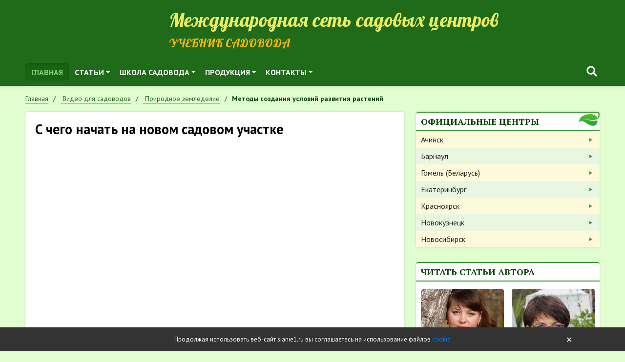

--- FILE ---
content_type: text/html; charset=UTF-8
request_url: https://sianie1.ru/video/watch/s-chego-nachat-na-novom-sadovom-uchastke.html
body_size: 21447
content:
<!DOCTYPE html>
<html lang="ru">
<head>
	<meta charset="UTF-8">
	<title>С чего начать на новом садовом участке — Сияние</title>
	<meta name="description" content="Видеоуроки и видеозарисовки по садовой тематике">
	<meta name="viewport" content="width=device-width, initial-scale=1.0">
	<meta name="author" content="Сияние">
	<meta name="theme-color" content="#28a745">
	<meta name='yandex-verification' content='708a0f1f50dbc7b6'/>
	<meta name="mailru-verification" content="f03ca48e903541ad"/>
	<meta name="google-site-verification" content="bYK7wFNaC88ErmJ4DyOXA9N7kyauev6AhLSjgk7c38U"/>
	<link rel="icon" href="/favicon.ico" type="image/x-icon">
	<link rel="shortcut icon" href="/favicon.ico" type="image/x-icon">
	<link href="https://fonts.googleapis.com/css?family=Lobster&amp;subset=cyrillic" rel="stylesheet">
	<link href="https://fonts.googleapis.com/css?family=PT+Sans:400,400i,700,700i&amp;subset=cyrillic" rel="stylesheet">
	<link href="https://fonts.googleapis.com/css?family=PT+Sans+Narrow:400,700&amp;subset=cyrillic" rel="stylesheet">
	<link href="https://fonts.googleapis.com/css?family=PT+Serif:400,400i,700,700i&amp;subset=cyrillic" rel="stylesheet">
		<!--[if lt IE 9]>
	<meta http-equiv="X-UA-Compatible" content="IE=edge,chrome=1">
	<script type="text/javascript" data-skip-moving="true" src="/static/v1/js/ie/html5shiv.min.js?16720070682730"></script>
	<script type="text/javascript" data-skip-moving="true" src="/static/v1/js/ie/respond.min.js?16720070684377"></script>
	<![endif]-->
	<link href="/static/v1/css/grid.min.css?167200706851509" rel="stylesheet">
<link href="/static/v1/css/reboot.min.css?167200706822211" rel="stylesheet">
<link href="/static/v1/css/utils.min.css?16720070685198" rel="stylesheet">
<link href="/static/v1/css/fancybox.min.css?167200706812795" rel="stylesheet">
<link href="/static/v1/css/sm-core.css?1672007068616" rel="stylesheet">
<link href="/static/v1/css/sm-clean.css?167200706810117" rel="stylesheet">
<link href="/static/v1/css/custom.css?167262926128438" rel="stylesheet">
<link href="/bitrix/js/api.core/select2/select2.min.css?167200708715195" type="text/css"  rel="stylesheet" >
<link href="/local/templates/s2v1/components/bitrix/menu/topnav/style.css?1672007067653" type="text/css"  data-template-style="true"  rel="stylesheet" >
<link href="/bitrix/components/api/searchpro.title/templates/.default/styles.css?16727653544611" type="text/css"  data-template-style="true"  rel="stylesheet" >
<link href="/local/components/s2v1/last.authors/templates/.default/styles.css?1676653376826" type="text/css"  data-template-style="true"  rel="stylesheet" >
<link href="/local/components/s11903/last.foto/templates/.default/style.css?1672007068814" type="text/css"  data-template-style="true"  rel="stylesheet" >
<link href="/local/components/api/sender.subscribe/templates/.default/styles.css?16763792521116" type="text/css"  data-template-style="true"  rel="stylesheet" >
<link href="/local/components/api/auth.ajax/templates/.default/styles.css?1672007068638" type="text/css"  data-template-style="true"  rel="stylesheet" >
<link href="/local/components/api/auth.login/templates/.default/styles.css?16720070686120" type="text/css"  data-template-style="true"  rel="stylesheet" >
<link href="/local/components/api/auth.register/templates/.default/styles.css?16720070685911" type="text/css"  data-template-style="true"  rel="stylesheet" >
<link href="/local/components/api/auth.restore/templates/.default/styles.css?1672007068302" type="text/css"  data-template-style="true"  rel="stylesheet" >
<link href="/local/templates/s2v1/components/bitrix/menu/leftnav/style.css?16720070671326" type="text/css"  data-template-style="true"  rel="stylesheet" >
<link href="/bitrix/components/api/settings/templates/cookie/styles.css?1672007088767" type="text/css"  data-template-style="true"  rel="stylesheet" >
<link href="/local/templates/s2v1/styles.css?1672007067490" type="text/css"  data-template-style="true"  rel="stylesheet" >
<link href="/static/api.core/css/dropdown.css?16720070681562" type="text/css"  data-template-style="true"  rel="stylesheet" >
<link href="/static/api.core/css/button.css?16720070689621" type="text/css"  data-template-style="true"  rel="stylesheet" >
<link href="/static/api.core/css/form.css?16720070688394" type="text/css"  data-template-style="true"  rel="stylesheet" >
<link href="/static/api.core/css/radio.css?16720070682690" type="text/css"  data-template-style="true"  rel="stylesheet" >
<link href="/static/api.core/css/checkbox.css?16720070684226" type="text/css"  data-template-style="true"  rel="stylesheet" >
<link href="/static/api.core/css/toggle.css?16720070682070" type="text/css"  data-template-style="true"  rel="stylesheet" >
<link href="/static/api.core/css/spinner.css?16720070681874" type="text/css"  data-template-style="true"  rel="stylesheet" >
<link href="/static/api.core/css/alert.css?1672007068772" type="text/css"  data-template-style="true"  rel="stylesheet" >
<link href="/static/api.core/css/offcanvas.css?16720070683100" type="text/css"  data-template-style="true"  rel="stylesheet" >
<link href="/static/api.core/css/noty.css?16761600741615" type="text/css"  data-template-style="true"  rel="stylesheet" >
<link href="/static/api.core/css/modal.css?16720070684826" type="text/css"  data-template-style="true"  rel="stylesheet" >
<link href="/static/api.core/css/icon.css?1672007068401" type="text/css"  data-template-style="true"  rel="stylesheet" >
<script  src="/bitrix/cache/js/s2/s2v1/api_core_8e23450fa74b0b2681674427f03358ec/api_core_8e23450fa74b0b2681674427f03358ec_v1.js?1710547786195449"></script>
<script>if(!window.BX)window.BX={};if(!window.BX.message)window.BX.message=function(mess){if(typeof mess==='object'){for(let i in mess) {BX.message[i]=mess[i];} return true;}};</script>
<script>(window.BX||top.BX).message({'JS_CORE_LOADING':'Загрузка...','JS_CORE_NO_DATA':'- Нет данных -','JS_CORE_WINDOW_CLOSE':'Закрыть','JS_CORE_WINDOW_EXPAND':'Развернуть','JS_CORE_WINDOW_NARROW':'Свернуть в окно','JS_CORE_WINDOW_SAVE':'Сохранить','JS_CORE_WINDOW_CANCEL':'Отменить','JS_CORE_WINDOW_CONTINUE':'Продолжить','JS_CORE_H':'ч','JS_CORE_M':'м','JS_CORE_S':'с','JSADM_AI_HIDE_EXTRA':'Скрыть лишние','JSADM_AI_ALL_NOTIF':'Показать все','JSADM_AUTH_REQ':'Требуется авторизация!','JS_CORE_WINDOW_AUTH':'Войти','JS_CORE_IMAGE_FULL':'Полный размер'});</script>

<script src="/bitrix/js/main/core/core.min.js?1710191576223197"></script>

<script>BX.Runtime.registerExtension({'name':'main.core','namespace':'BX','loaded':true});</script>
<script>BX.setJSList(['/bitrix/js/main/core/core_ajax.js','/bitrix/js/main/core/core_promise.js','/bitrix/js/main/polyfill/promise/js/promise.js','/bitrix/js/main/loadext/loadext.js','/bitrix/js/main/loadext/extension.js','/bitrix/js/main/polyfill/promise/js/promise.js','/bitrix/js/main/polyfill/find/js/find.js','/bitrix/js/main/polyfill/includes/js/includes.js','/bitrix/js/main/polyfill/matches/js/matches.js','/bitrix/js/ui/polyfill/closest/js/closest.js','/bitrix/js/main/polyfill/fill/main.polyfill.fill.js','/bitrix/js/main/polyfill/find/js/find.js','/bitrix/js/main/polyfill/matches/js/matches.js','/bitrix/js/main/polyfill/core/dist/polyfill.bundle.js','/bitrix/js/main/core/core.js','/bitrix/js/main/polyfill/intersectionobserver/js/intersectionobserver.js','/bitrix/js/main/lazyload/dist/lazyload.bundle.js','/bitrix/js/main/polyfill/core/dist/polyfill.bundle.js','/bitrix/js/main/parambag/dist/parambag.bundle.js']);
</script>
<script>BX.Runtime.registerExtension({'name':'ls','namespace':'window','loaded':true});</script>
<script>BX.Runtime.registerExtension({'name':'api_select2','namespace':'window','loaded':true});</script>
<script>(window.BX||top.BX).message({'LANGUAGE_ID':'ru','FORMAT_DATE':'DD.MM.YYYY','FORMAT_DATETIME':'DD.MM.YYYY HH:MI:SS','COOKIE_PREFIX':'BITRIX_SM','SERVER_TZ_OFFSET':'25200','UTF_MODE':'Y','SITE_ID':'s2','SITE_DIR':'/','USER_ID':'','SERVER_TIME':'1769119549','USER_TZ_OFFSET':'0','USER_TZ_AUTO':'Y','bitrix_sessid':'2ed9446ebbe6efd9180056061b7cc37a'});</script>


<script  src="/bitrix/cache/js/s2/s2v1/kernel_main/kernel_main_v1.js?1727714670172914"></script>
<script src="/bitrix/js/main/core/core_ls.min.js?16720070867365"></script>
<script  src="/bitrix/cache/js/s2/s2v1/kernel_api_core/kernel_api_core_v1.js?171054778668165"></script>
<script>BX.setJSList(['/bitrix/js/main/session.js','/bitrix/js/main/core/core_fx.js','/bitrix/js/main/date/main.date.js','/bitrix/js/main/core/core_date.js','/bitrix/js/main/pageobject/pageobject.js','/bitrix/js/main/core/core_window.js','/bitrix/js/main/utils.js','/bitrix/js/main/core/core_timer.js','/bitrix/js/main/dd.js','/bitrix/js/main/core/core_dd.js','/bitrix/js/api.core/select2/select2.min.js','/bitrix/js/api.core/select2/i18n/ru.js','/static/api.core/js/core.js','/bitrix/components/api/searchpro.title/templates/.default/scripts.js','/local/components/api/auth.ajax/templates/.default/scripts.js','/local/components/api/auth.login/templates/.default/scripts.js','/local/components/api/auth.register/templates/.default/scripts.js','/local/components/api/auth.restore/templates/.default/scripts.js','/local/templates/s2v1/components/bitrix/menu/leftnav/script.js','/static/api.core/js/dropdown.js','/static/api.core/js/form.js','/static/api.core/js/spinner.js','/static/api.core/js/offcanvas.js','/static/api.core/js/noty.js','/static/api.core/js/modal.js']);</script>
<script type="text/javascript">
bxSession.Expand('2ed9446ebbe6efd9180056061b7cc37a.ad809d7cfbe4641c1d6c8ffd84ad575f8c90ca3666adbef3c0ffcec458d15b5b');
</script>
<script type="text/javascript">
					(function () {
						"use strict";

						var counter = function ()
						{
							var cookie = (function (name) {
								var parts = ("; " + document.cookie).split("; " + name + "=");
								if (parts.length == 2) {
									try {return JSON.parse(decodeURIComponent(parts.pop().split(";").shift()));}
									catch (e) {}
								}
							})("BITRIX_CONVERSION_CONTEXT_s2");

							if (cookie && cookie.EXPIRE >= BX.message("SERVER_TIME"))
								return;

							var request = new XMLHttpRequest();
							request.open("POST", "/bitrix/tools/conversion/ajax_counter.php", true);
							request.setRequestHeader("Content-type", "application/x-www-form-urlencoded");
							request.send(
								"SITE_ID="+encodeURIComponent("s2")+
								"&sessid="+encodeURIComponent(BX.bitrix_sessid())+
								"&HTTP_REFERER="+encodeURIComponent(document.referrer)
							);
						};

						if (window.frameRequestStart === true)
							BX.addCustomEvent("onFrameDataReceived", counter);
						else
							BX.ready(counter);
					})();
				</script>
<script>if(!window.App){window.App = {};} App.opts = {"sessid":"2ed9446ebbe6efd9180056061b7cc37a","USER_ID":"","SITE_ID":"s2","SITE_DIR":"\/","LANGUAGE_ID":"ru","FORMAT_DATE":"DD.MM.YYYY","FORMAT_DATETIME":"DD.MM.YYYY HH:MI:SS","COOKIE_PREFIX":"BITRIX_SM","SERVER_TZ_OFFSET":"25200","SERVER_TIME":1769119549,"USER_TZ_OFFSET":0,"USER_TZ_AUTO":"Y","ADMIN_SECTION":"N","YANDEX_KEY":"trnsl.1.1.20130924T032122Z.3615f37864e1d431.efe5c981e09bfdaf3697efe9f4029896184d4ef1","GOOGLE_KEY":"","TRANS_DICT":{"\u0430":"a","\u0431":"b","\u0432":"v","\u0433":"g","\u0434":"d","\u0435":"e","\u0451":"e","\u0436":"j","\u0437":"z","\u0438":"i","\u0439":"i","\u043a":"k","\u043b":"l","\u043c":"m","\u043d":"n","\u043e":"o","\u043f":"p","\u0440":"r","\u0441":"s","\u0442":"t","\u0443":"u","\u0444":"f","\u0445":"h","\u0446":"c","\u0447":"ch","\u0448":"sh","\u0449":"shch","\u044a":"","\u044b":"y","\u044c":"","\u044d":"e","\u044e":"u","\u044f":"ya"}};</script>

<script src="/bitrix/js/webformat.shared/init.js"></script>



<script  src="/bitrix/cache/js/s2/s2v1/template_afab85b9142cd738361e9af1f48f78ea/template_afab85b9142cd738361e9af1f48f78ea_v1.js?171054778651451"></script>
  <script>
    $(function(){
      ApiSearchProTitle.init({
        searchName:'search',
      });
    });
  </script>

	<script>
		jQuery(document).ready(function($){
			$.fn.apiNoty();

			let $form = $('#bx_3761635608_h');

			$form.on('click','.submit',function(){
				let errors = [];
				let email = $form.find('.input').val();

				if(!email.length)
					errors.push('Укажите E-mail');

				if(errors.length){
					$.fn.apiNoty('show',{
						type:'danger',
						autohide:true,
						message:errors.join('<br>'),
					});

					return;
				}

				$.ajax({
					type:'post',
					cache:false,
					dataType:'json',
					data:{
						sessid:'2ed9446ebbe6efd9180056061b7cc37a',
						email:email,
						API_SUBSCRIBE_POST:'Y',
					},
					success:function(res){
						if(res.type === 'ok'){
							$form.find('.input').val('');

							$.fn.apiNoty('show',{
								type:'success',
								message:res.message,
							});
						}
						else{
							if(res.errors){
								$.fn.apiNoty('show',{
									type:'danger',
									message:res.errors.join('<br>'),
								});
							}
						}
					}
				});

			});
		});
	</script>

	<script>
		jQuery(document).ready(function($){
			$.fn.apiAuthLogin({
				wrapperId:'#bx_1547235618_k',
				formId:'#bx_1547235618_k_form',
				path:'/local/components/api/auth.login',
				messLogin:'Email или логин',
				messSuccess:'Добро пожаловать на сайт!',
				useCaptcha:'',
			});
		});
	</script>

	<script>
		jQuery(document).ready(function($){

			$.fn.apiAuthRegister({
				wrapperId:'#bx_1004171869_H_wrap',
				formId:'#bx_1004171869_H',
				path:'/local/components/api/auth.register',
				usePrivacy:'1',
				useConsent:'',
			});

					});
	</script>

	<script>
		jQuery(document).ready(function($){
			$.fn.apiAuthRestore({
				wrapperId:'#bx_2646245184_o',
				formId:'#bx_2646245184_o_form',
				path:'/local/components/api/auth.restore',
			});
		});
	</script>

	<script>
		jQuery(document).ready(function($){
			$.fn.apiAuthAjax({
				modalId: '#auth',
			});
		});
	</script>

<script>new Image().src='https://sianie54.ru/bitrix/spread.php?s=QklUUklYX1NNX0dVRVNUX0lEATk2MDUzOTUBMTgwMDIyMzU0OQEvAQEBAkJJVFJJWF9TTV9MQVNUX1ZJU0lUATIzLjAxLjIwMjYgMDU6MDU6NDkBMTgwMDIyMzU0OQEvAQEBAg%3D%3D&k=ab408f1cdcffdfba128afa2213157995';
</script>


			<script language="javascript">
			onds = document.ondragstart;
			onss = document.onselectstart;
			oncm = document.oncontextmenu;

			document.ondragstart = canceling;
			document.onselectstart = canceling;
			document.oncontextmenu = canceling;

			function canceling() {
				return false
			}
		</script>
	</head>
<body class="inside">
<div id="wrapper">
	<div id="header">
		<div class="container">
			<div class="row d-flex align-items-end my-0 no-gutters">
				<div class="col-md-4 col-lg-3">
					<div class="logo">
													<a href="/">
								<img src="/static/v1/img/logo-header.png?v=2" alt="">
							</a>
											</div>
				</div>
				<div class="col-md-8 col-lg-9">
					<div class="site-name d-none d-md-block">Международная сеть садовых центров</div>
					<div class="site-desc h2">Учебник садовода</div>
				</div>
			</div>
			<div class="row">
				<div class="col-0 col-lg-8">
						<nav id="topnav" role="navigation">
		<ul id="main-menu" class="sm sm-clean">
													
				
											<li><a href="/" class="level-1 current" target="">Главная</a></li>
					
				
			
			
												
									<li class="parent">
						<a href="/articles/" class="level-1 ">Статьи</a>
						<ul>
				
			
			
												
									<li class="parent">
						<a href="/articles/agrotekhnika-prirodnogo-zemledeliya/" class="level-2 ">Природное земледелие</a>
						<ul>
				
			
			
												
				
											<li><a href="/articles/agrotekhnika-prirodnogo-zemledeliya/metody-povysheniya-plodorodiya-pochvy/" class="level-3 " target="">Как повысить плодородие почвы</a></li>
					
				
			
			
												
				
											<li><a href="/articles/agrotekhnika-prirodnogo-zemledeliya/metody-sozdaniya-usloviy-razvitiya-rasteniy/" class="level-3 " target="">Cоздаем условия развития растений</a></li>
					
				
			
			
												
				
											<li><a href="/articles/agrotekhnika-prirodnogo-zemledeliya/our-crops/" class="level-3 " target="">Наши урожаи</a></li>
					
				
			
			
												
				
											<li><a href="/articles/agrotekhnika-prirodnogo-zemledeliya/http%3A%2F%2F%D0%BF%D1%80%D0%B8%D1%80%D0%BE%D0%B4%D0%BD%D0%BE%D0%B5%D0%B7%D0%B5%D0%BC%D0%BB%D0%B5%D0%B4%D0%B5%D0%BB%D0%B8%D0%B5.%D1%80%D1%84%2F/" class="level-3 " target="">О природном земледелии коротко</a></li>
					
				
			
			
												
				
											<li><a href="/articles/agrotekhnika-prirodnogo-zemledeliya/sadovaya-produktsiya/" class="level-3 " target="">Садовая продукция</a></li>
					
				
			
			
													</ul>
</li>
						
									<li class="parent">
						<a href="/articles/agrotekhnika-sadovykh-kultur/" class="level-2 ">Выращивание культур</a>
						<ul>
				
			
			
												
				
											<li><a href="/articles/agrotekhnika-sadovykh-kultur/ornamental-plants/" class="level-3 " target="">Декоративные растения</a></li>
					
				
			
			
												
				
											<li><a href="/articles/agrotekhnika-sadovykh-kultur/ovoshchi/" class="level-3 " target="">Овощи</a></li>
					
				
			
			
												
				
											<li><a href="/articles/agrotekhnika-sadovykh-kultur/processing-and-preserving-the-harvest/" class="level-3 " target="">Переработка и сохранение урожая</a></li>
					
				
			
			
												
				
											<li><a href="/articles/agrotekhnika-sadovykh-kultur/plodovye-derevya/" class="level-3 " target="">Плодовые деревья</a></li>
					
				
			
			
												
				
											<li><a href="/articles/agrotekhnika-sadovykh-kultur/rozy/" class="level-3 " target="">Розы</a></li>
					
				
			
			
												
				
											<li><a href="/articles/agrotekhnika-sadovykh-kultur/yagodnye-kustarniki/" class="level-3 " target="">Ягодные кустарники</a></li>
					
				
			
			
													</ul>
</li>
						
									<li class="parent">
						<a href="/articles/blagoustroystvo-sadovogo-uchastka/" class="level-2 ">Благоустройство дачного участка</a>
						<ul>
				
			
			
												
				
											<li><a href="/articles/blagoustroystvo-sadovogo-uchastka/decorative-planting/" class="level-3 " target="">Декоративные посадки</a></li>
					
				
			
			
												
				
											<li><a href="/articles/blagoustroystvo-sadovogo-uchastka/planning/" class="level-3 " target="">Планирование</a></li>
					
				
			
			
												
				
											<li><a href="/articles/blagoustroystvo-sadovogo-uchastka/primery-landshaftnogo-dizayna/" class="level-3 " target="">Примеры дизайна</a></li>
					
				
			
			
												
				
											<li><a href="/articles/blagoustroystvo-sadovogo-uchastka/technology/" class="level-3 " target="">Технологии</a></li>
					
				
			
			
												
				
											<li><a href="/articles/blagoustroystvo-sadovogo-uchastka/elementy-dizayna/" class="level-3 " target="">Элементы дизайна</a></li>
					
				
			
			
												
				
											<li><a href="/articles/blagoustroystvo-sadovogo-uchastka/landshaftnye-parki/" class="level-3 " target="">Ландшафтные парки</a></li>
					
				
			
			
													</ul>
</li>
						
				
											<li><a href="/users/" class="level-2 " target="">АВТОРЫ статей</a></li>
					
				
			
			
												
				
											<li><a href="/articles/club/" class="level-2 " target="">Клуб «Сияние»</a></li>
					
				
			
			
												
				
											<li><a href="/jurnal/" class="level-2 " target="">Архив выпусков журнала</a></li>
					
				
			
			
												
				
											<li><a href="/pechat/" class="level-2 " target="">Печать статей</a></li>
					
				
			
			
													</ul>
</li>
						
									<li class="parent">
						<a href="/school/" class="level-1 ">Школа садовода</a>
						<ul>
				
			
			
												
				
											<li><a href="/school/regions/" class="level-2 " target="">Школы садоводов в регионах</a></li>
					
				
			
			
												
				
											<li><a href="https://rutube.ru/channel/56709457/" class="level-2 " target="">ВИДЕО для садоводов</a></li>
					
				
			
			
												
				
											<li><a href="/school/messenger/" class="level-2 " target="">Тематические вестники</a></li>
					
				
			
			
												
				
											<li><a href="/school/books/" class="level-2 " target="">Книги</a></li>
					
				
			
			
													</ul>
</li>
						
									<li class="parent">
						<a href="/products/" class="level-1 ">Продукция</a>
						<ul>
				
			
			
												
				
											<li><a href="/articles/catalog/" class="level-2 " target="">Заказ растений</a></li>
					
				
			
			
													</ul>
</li>
						
									<li class="parent">
						<a href="/products/" class="level-1 ">Контакты</a>
						<ul>
				
			
			
												
				
											<li><a href="/articles/catalog/" class="level-2 " target="">Заказ растений</a></li>
					
				
			
			
			
							</ul>
</li>
					</ul>
	</nav>
				</div>
				<div class="col-12 col-lg-4 mt-3 mt-lg-0 block-search">
					<div class="api_offcanvas_toggle d-md-none" data-target="#offcanvas1">
						<svg width="20" height="20" viewBox="0 0 20 20" xmlns="http://www.w3.org/2000/svg">
							<rect y="9" width="20" height="2"></rect>
							<rect y="3" width="20" height="2"></rect>
							<rect y="15" width="20" height="2"></rect>
						</svg>
					</div>

          <div class="d-flex align-items-center justify-content-end">
              <div class="api_searchpro_title">
    <div class="api_searchpro_icon" style="display:inline-flex; cursor:pointer;" data-plugin="searchpro">
      <svg class="svg_icon" width="32" height="32" viewBox="0 0 24 24" xmlns="http://www.w3.org/2000/svg"><path fill-rule="evenodd" clip-rule="evenodd" d="M16.133 14.242l3.475 3.476a1.337 1.337 0 01-1.89 1.89l-3.476-3.476c-.011-.01-.02-.022-.028-.033a.401.401 0 00-.021-.026 6.578 6.578 0 111.88-1.88.391.391 0 00.026.02c.011.01.023.018.034.029zM6.28 10.578a4.298 4.298 0 108.596 0 4.298 4.298 0 00-8.596 0z" fill="#fff"></path></svg>    </div>
  </div>

  <!--<div class="api_searchpro_modal_overlay"></div>-->
  <div class="api_searchpro_modal">
    <div class="api_searchpro_modal_close">
      <svg class="svg_icon" width="32" height="32" viewBox="0 0 24 24" stroke="currentcolor" stroke-width="2" fill="none" stroke-linecap="round" stroke-linejoin="round"><line x1="18" y1="6" x2="6" y2="18"></line><line x1="6" y1="6" x2="18" y2="18"></line></svg>    </div>
    <div class="api_searchpro_modal_dialog">
      <div class="api_searchpro_modal_content">
        <div id="bx_3022522002_b" class="api_searchpro_search">
          <div class="api_searchpro_form">
            <input class="api_searchpro_input"
                   name="search"
                   type="text"
                   tabindex="-1"
                   autocomplete="off"
                   maxlength="300"
                   placeholder="Поиск...">
            <div class="api_searchpro_clear" style="display: none;">
              <svg class="svg_icon" width="28" height="28" viewBox="0 0 24 24" stroke="currentcolor" stroke-width="2" fill="none" stroke-linecap="round" stroke-linejoin="round"><line x1="18" y1="6" x2="6" y2="18"></line><line x1="6" y1="6" x2="18" y2="18"></line></svg>            </div>
          </div>
        </div>
        <div class="api_searchpro_modal_body">
          <div class="api_searchpro_spinner">
            <svg width="60" height="60" viewBox="0 0 44 44" xmlns="http://www.w3.org/2000/svg" stroke="#fff">
              <g fill="none" fill-rule="evenodd" stroke-width="2">
                <circle cx="22" cy="22" r="1">
                  <animate attributeName="r"
                           begin="0s" dur="1.8s"
                           values="1; 20"
                           calcMode="spline"
                           keyTimes="0; 1"
                           keySplines="0.165, 0.84, 0.44, 1"
                           repeatCount="indefinite"/>
                  <animate attributeName="stroke-opacity"
                           begin="0s" dur="1.8s"
                           values="1; 0"
                           calcMode="spline"
                           keyTimes="0; 1"
                           keySplines="0.3, 0.61, 0.355, 1"
                           repeatCount="indefinite"/>
                </circle>
                <circle cx="22" cy="22" r="1">
                  <animate attributeName="r"
                           begin="-0.9s" dur="1.8s"
                           values="1; 20"
                           calcMode="spline"
                           keyTimes="0; 1"
                           keySplines="0.165, 0.84, 0.44, 1"
                           repeatCount="indefinite"/>
                  <animate attributeName="stroke-opacity"
                           begin="-0.9s" dur="1.8s"
                           values="1; 0"
                           calcMode="spline"
                           keyTimes="0; 1"
                           keySplines="0.3, 0.61, 0.355, 1"
                           repeatCount="indefinite"/>
                </circle>
              </g>
            </svg>
          </div>
          <div class="api_searchpro_result">
          </div>
        </div>
      </div>
    </div>
  </div>
          
																          </div>


									</div>
			</div>
		</div>
	</div>
			<div class="container">
			<ul class="breadcrumb" itemscope itemtype="http://schema.org/BreadcrumbList"><li  class="breadcrumb-item" itemprop="itemListElement" itemscope  itemtype="http://schema.org/ListItem"><a itemprop="item" href="/" title="Главная">
										<span itemprop="name">Главная</span>
										<meta itemprop="position" content="1" />
									 </a></li><li  class="breadcrumb-item" itemprop="itemListElement" itemscope  itemtype="http://schema.org/ListItem"><a itemprop="item" href="/video/" title="Видео для садоводов">
										<span itemprop="name">Видео для садоводов</span>
										<meta itemprop="position" content="2" />
									 </a></li><li  class="breadcrumb-item" itemprop="itemListElement" itemscope  itemtype="http://schema.org/ListItem"><a itemprop="item" href="/video/agrotekhnikavideo/" title="Природное земледелие">
										<span itemprop="name">Природное земледелие</span>
										<meta itemprop="position" content="3" />
									 </a></li><li  class="breadcrumb-item" itemprop="itemListElement" itemscope  itemtype="http://schema.org/ListItem"><span itemprop="name">Методы создания условий развития растений</span></li></ul>		</div>
		<div id="content" class="container">
		<div class="row">
			<div id="article" class="article col-md-8">
				<div id="inner">
											<h1 class="mt-0">С чего начать на новом садовом участке</h1>
					
<div class="articles-element">
					<div class="videoWrapper">
			<iframe width="1239" height="697" src="https://www.youtube.com/embed/V_CL-WWAROQ" title="С чего начать на новом садовом участке" frameborder="0" allow="accelerometer; autoplay; clipboard-write; encrypted-media; gyroscope; picture-in-picture" allowfullscreen></iframe>		</div>
		</div>
<br/>
<div class="h5">Поделитесь видео с друзьями!</div>
<div id="bottom_social"></div>
<script>
	$(window).load(function () {
		$('#bottom_social, #top_soacial').html('<div class=\"api-yashare\" style=\"margin:15px 0\">\n	<script src=\"https://yastatic.net/share2/share.js\" defer=\"defer\" charset=\"utf-8\"><\/script>\n	<div id=\"bx_2465239627_1\"\n					data-services=\"collections,vkontakte,facebook,odnoklassniki,moimir,gplus,twitter,telegram,viber,whatsapp,skype,evernote\"\n							data-size=\"m\"\n							data-counter\n									data-lang=\"ru\"\n				\n										 \n		 		  class=\"ya-share2\"><\/div>\n<\/div>');
	});
</script>
	<br/><div class="link-back"><a href="/video/agrotekhnikavideo/metody-sozdaniya-usloviy-razvitiya-rasteniy/">Назад в раздел</a></div>
				</div><!--<div id="inner">-->
			</div><!--id="article" class="col-md-8"-->
							<div id="sidebar" class="col-md-4 sidebar mt-5 mt-md-0">
					
					
					<div class="widget">
						<div class="block block-contacts">
							<div class="block-head">Официальные центры</div>
							<div class="block-content">
									<ul>
					<li>
				<a href="https://achinsk.sianie24.ru/" rel="nofollow" target="_blank" title="Ачинск">Ачинск</a>
			</li>
					<li>
				<a href="http://sianie22.ru/" rel="nofollow" target="_blank" title="Барнаул">Барнаул</a>
			</li>
					<li>
				<a href="https://sianiegomel.by/" rel="nofollow" target="_blank" title="Гомель (Беларусь)">Гомель (Беларусь)</a>
			</li>
					<li>
				<a href="https://sianie66.ru/" rel="nofollow" target="_blank" title="Екатеринбург">Екатеринбург</a>
			</li>
					<li>
				<a href="https://sianie24.ru/" rel="nofollow" target="_blank" title="Красноярск">Красноярск</a>
			</li>
					<li>
				<a href="https://sianie-nvkz.ru/" rel="nofollow" target="_blank" title="Новокузнецк">Новокузнецк</a>
			</li>
					<li>
				<a href="https://sianie54.ru/" rel="nofollow" target="_blank" title="Новосибирск">Новосибирск</a>
			</li>
			</ul>
							</div>
							<!--<a class="block-foot" href="http://природноеземледелие.рф/sadzentr" rel="nofollow" target="_blank" title="Создать центр &laquo;Сияние&raquo; в своем городе">Создать центр &laquo;Сияние&raquo; в своем городе</a>-->
						</div>
					</div>

																		  <div id="bx_3392741475_GTiFpP" class="widget last-authors">
    <div class="block">
      <div class="block-head">Читать статьи автора</div>
      <div class="block-content">
        <div class="row row-cols-2 gx-3 gy-4 mb-4">
                      <a href="/users/5/" class="item">
              <div class="imgwrap">
                                  <div class="imgbg" style="background-image:url('/upload/resize_cache/main/dd9/300_400_1/dd9c95d3f66ec4da42af39bd0a049cf9.JPG?161227655657862')"></div>
                              </div>
              <div class="h5 my-0 mt-2">
                <span class="link">
                                      <span class="city">Ачинск</span><br>
                                    <span>Елена Лекомцева</span>
                </span>
              </div>
            </a>
                      <a href="/users/83/" class="item">
              <div class="imgwrap">
                                  <div class="imgbg" style="background-image:url('/upload/resize_cache/main/c21/300_400_1/c21e6dad71a6e853d5c966059ed6d527.JPG?161227655833264')"></div>
                              </div>
              <div class="h5 my-0 mt-2">
                <span class="link">
                                      <span class="city">Барнаул</span><br>
                                    <span>Татьяна Григоричева</span>
                </span>
              </div>
            </a>
                      <a href="/users/17/" class="item">
              <div class="imgwrap">
                                  <div class="imgbg" style="background-image:url('/upload/resize_cache/main/9f7/300_400_1/9f7b430a64b925111481b27edb2c6532.JPG?161243336255043')"></div>
                              </div>
              <div class="h5 my-0 mt-2">
                <span class="link">
                                      <span class="city">Гомель</span><br>
                                    <span>Сергей Кривенков</span>
                </span>
              </div>
            </a>
                      <a href="/users/2129/" class="item">
              <div class="imgwrap">
                                  <div class="imgbg" style="background-image:url('/upload/resize_cache/main/552/300_400_1/552b459ca88aa1cc9735e45b293b6130.JPG?161227655828227')"></div>
                              </div>
              <div class="h5 my-0 mt-2">
                <span class="link">
                                      <span class="city">Екатеринбург</span><br>
                                    <span>Юлия Якименко</span>
                </span>
              </div>
            </a>
                      <a href="/users/109/" class="item">
              <div class="imgwrap">
                                  <div class="imgbg" style="background-image:url('/upload/resize_cache/main/89f/300_400_1/9rph6ry5irh8xzmennhlhagpccyke144.JPG?170952306978262')"></div>
                              </div>
              <div class="h5 my-0 mt-2">
                <span class="link">
                                      <span class="city">Новокузнецк</span><br>
                                    <span>Светлана Шелестова</span>
                </span>
              </div>
            </a>
                      <a href="/users/1/" class="item">
              <div class="imgwrap">
                                  <div class="imgbg" style="background-image:url('/upload/resize_cache/main/521/300_400_1/521cde1ea684d8a3746c4f7cdf9471af.JPG?161227655844379')"></div>
                              </div>
              <div class="h5 my-0 mt-2">
                <span class="link">
                                      <span class="city">Новосибирск</span><br>
                                    <span>Наталья Иванцова</span>
                </span>
              </div>
            </a>
                  </div>
      </div>
    </div>
  </div>
											
					<div class="widget">
							<div class="block-buttons">
		<ul>
							<li>
					<a href="https://sianie1.ru/articles/article/garden-mobile-app.html" title="Садовое мобильное приложение">
						<span class="icon-sprite icon-mobile"></span>Садовое мобильное приложение					</a>
				</li>
							<li>
					<a href="/products/" title="Садовая продукция">
						<span class="icon-sprite icon-newspaper"></span>Садовая продукция					</a>
				</li>
							<li>
					<a href="/articles/club/" title="Садовые инструкции и рецепты">
						<span class="icon-sprite icon-newspaper"></span>Садовые инструкции и рецепты					</a>
				</li>
							<li>
					<a href="https://dzen.ru/neurotonus1" title="Школа Управления Мозгом">
						<span class="icon-sprite icon-newspaper"></span>Школа Управления Мозгом					</a>
				</li>
					</ul>
	</div>
					</div>
					
								
										
					<div class="widget">
	<div class="block block-foto">
		<div class="block-head">Фотогалерея</div>
		<div class="block-content">
			<div class="items d-flex align-content-start flex-wrap">
									<div class="item">
						<a href="/gallery/1047/" class="preview">
							<div class="rpreview">
								<div class="img"  style="background-image: url('/upload/resize_cache/iblock/538/180_250_1/538496c8e7d820f37fae5acdeb8c90c1.jpg?155281650431186')" title="Груша Перун.jpg"></div>
							</div>
						</a>
					</div>
									<div class="item">
						<a href="/gallery/995/" class="preview">
							<div class="rpreview">
								<div class="img"  style="background-image: url('/upload/resize_cache/iblock/391/180_250_1/39157d0b0b4b95c024166903cee25b7f.jpg?167200768146002')" title="баклажан2.jpg"></div>
							</div>
						</a>
					</div>
									<div class="item">
						<a href="/gallery/1003/" class="preview">
							<div class="rpreview">
								<div class="img"  style="background-image: url('/upload/resize_cache/iblock/022/180_250_1/022d1f8b6369535f544ae9cbbf18db3e.JPG?155284115724610')" title="Рисунок13-1.JPG"></div>
							</div>
						</a>
					</div>
									<div class="item">
						<a href="/gallery/1006/" class="preview">
							<div class="rpreview">
								<div class="img"  style="background-image: url('/upload/resize_cache/iblock/702/180_250_1/702b12a248c945355ffaf766bf0f17a4.JPG?155288267833497')" title="тыквы 2.JPG"></div>
							</div>
						</a>
					</div>
									<div class="item">
						<a href="/gallery/1028/" class="preview">
							<div class="rpreview">
								<div class="img"  style="background-image: url('/upload/resize_cache/iblock/4d3/180_250_1/4d3baf2a686668e81f56fa01a57d7f3c.jpg?155288170918176')" title="dsc_0010.IeT.jpg"></div>
							</div>
						</a>
					</div>
									<div class="item">
						<a href="/gallery/1007/" class="preview">
							<div class="rpreview">
								<div class="img"  style="background-image: url('/upload/resize_cache/iblock/3ae/180_250_1/3ae6f15836fb1a01bafee942bc5a6a5a.JPG?155284133117927')" title="роза 7.JPG"></div>
							</div>
						</a>
					</div>
									<div class="item">
						<a href="/gallery/1002/" class="preview">
							<div class="rpreview">
								<div class="img"  style="background-image: url('/upload/resize_cache/iblock/196/180_250_1/196d51f4c1ed316660cc80f9ae7d740e.JPG?155281644421408')" title="DSCN8773.JPG"></div>
							</div>
						</a>
					</div>
									<div class="item">
						<a href="/gallery/1007/" class="preview">
							<div class="rpreview">
								<div class="img"  style="background-image: url('/upload/resize_cache/iblock/f93/180_250_1/f934d4658a3049a076c173b5d5e5c96c.JPG?155284399621052')" title="роза 19.JPG"></div>
							</div>
						</a>
					</div>
									<div class="item">
						<a href="/gallery/1033/" class="preview">
							<div class="rpreview">
								<div class="img"  style="background-image: url('/upload/resize_cache/iblock/deb/180_250_1/deb54f0ff80263911fe3d0a0cad0ac98.jpg?155281520712278')" title="arbuz2.jpg"></div>
							</div>
						</a>
					</div>
									<div class="item">
						<a href="/gallery/986/" class="preview">
							<div class="rpreview">
								<div class="img"  style="background-image: url('/upload/resize_cache/iblock/d80/180_250_1/d80f6d9d1d10ba522e793431e14700bd.jpg?155284501517247')" title="Арбузы-3.jpg"></div>
							</div>
						</a>
					</div>
									<div class="item">
						<a href="/gallery/986/" class="preview">
							<div class="rpreview">
								<div class="img"  style="background-image: url('/upload/resize_cache/iblock/fa9/180_250_1/fa9dbf436e235d6d0e2db71b6a901197.jpg?155281745917796')" title="морковь.jpg"></div>
							</div>
						</a>
					</div>
									<div class="item">
						<a href="/gallery/1000/" class="preview">
							<div class="rpreview">
								<div class="img"  style="background-image: url('/upload/resize_cache/iblock/e8f/180_250_1/e8f5c46fb82b730c5d06140a739c1743.jpg?167200787120302')" title="перец17.jpg"></div>
							</div>
						</a>
					</div>
							</div>
		</div>
		<a class="block-foot" href="/gallery/" rel="nofollow">Перейти в фотогалерею</a>
	</div>
</div>
						<div class="widget">
		<div class="block last_video">
			<div class="block-head">Последние статьи</div>
			<div class="block-content">
														<div class="row row-sm no-gutters item">
						<div class="col-4">
							<a href="/articles/article/kak-vyrastit-sladkiy-perets-na-dache.html">
								<div class="rpreview">
									<div class="img" style="background-image: url('/upload/resize_cache/iblock/9ef/200_200_1/nai3hktx1ki65iq9dv3ouh3so5yhv7io.jpg?176716991431676')"></div>
								</div>
							</a>
						</div>
						<div class="col-8">
							<div class="wrap">
								<div class="title h5">
									<a href="/articles/article/kak-vyrastit-sladkiy-perets-na-dache.html" class="link">Как вырастить сладкий перец на даче</a>
								</div>
								<div class="meta d-flex flex-row">
									<div class="svg_icon">
										<svg width="12" height="12" xmlns="http://www.w3.org/2000/svg">
											<use xlink:href="#svg_icon_calendar"></use>
										</svg>
									</div>
									<div class="svg_text">31.12.2025</div>
									<div class="svg_icon">
										<svg width="12" height="12" xmlns="http://www.w3.org/2000/svg">
											<use xlink:href="#svg_icon_eye"></use>
										</svg>
									</div>
									<div class="svg_text">597</div>
								</div>
																											<a class="club" href="/articles/agrotekhnika-sadovykh-kultur/ovoshchi/pertsy/">Перцы</a>
																								</div>
						</div>
					</div>
														<div class="row row-sm no-gutters item">
						<div class="col-4">
							<a href="/articles/article/gotovimsya-v-novomu-sezonu-zimoy.html">
								<div class="rpreview">
									<div class="img" style="background-image: url('/upload/resize_cache/iblock/04a/200_200_1/3n1e6b67ckojk09hh5wqfe3lyiprt7y7.jpg?176452075837389')"></div>
								</div>
							</a>
						</div>
						<div class="col-8">
							<div class="wrap">
								<div class="title h5">
									<a href="/articles/article/gotovimsya-v-novomu-sezonu-zimoy.html" class="link">Готовимся в новому сезону зимой</a>
								</div>
								<div class="meta d-flex flex-row">
									<div class="svg_icon">
										<svg width="12" height="12" xmlns="http://www.w3.org/2000/svg">
											<use xlink:href="#svg_icon_calendar"></use>
										</svg>
									</div>
									<div class="svg_text">30.11.2025</div>
									<div class="svg_icon">
										<svg width="12" height="12" xmlns="http://www.w3.org/2000/svg">
											<use xlink:href="#svg_icon_eye"></use>
										</svg>
									</div>
									<div class="svg_text">984</div>
								</div>
																											<a class="club" href="/articles/agrotekhnika-prirodnogo-zemledeliya/metody-povysheniya-plodorodiya-pochvy/organika/">Органика</a>
																								</div>
						</div>
					</div>
														<div class="row row-sm no-gutters item">
						<div class="col-4">
							<a href="/articles/article/vyrashchivanie-kapusty-agrotekhnika.html">
								<div class="rpreview">
									<div class="img" style="background-image: url('/upload/resize_cache/iblock/fad/200_200_1/gpom0jfkqy5ajq3sha8xztn9qjqeli1z.JPG?176180480337925')"></div>
								</div>
							</a>
						</div>
						<div class="col-8">
							<div class="wrap">
								<div class="title h5">
									<a href="/articles/article/vyrashchivanie-kapusty-agrotekhnika.html" class="link">Выращивание капусты - агротехника</a>
								</div>
								<div class="meta d-flex flex-row">
									<div class="svg_icon">
										<svg width="12" height="12" xmlns="http://www.w3.org/2000/svg">
											<use xlink:href="#svg_icon_calendar"></use>
										</svg>
									</div>
									<div class="svg_text">30.10.2025</div>
									<div class="svg_icon">
										<svg width="12" height="12" xmlns="http://www.w3.org/2000/svg">
											<use xlink:href="#svg_icon_eye"></use>
										</svg>
									</div>
									<div class="svg_text">1412</div>
								</div>
																											<a class="club" href="/articles/agrotekhnika-sadovykh-kultur/ovoshchi/kapusta/">Капуста</a>
																								</div>
						</div>
					</div>
														<div class="row row-sm no-gutters item">
						<div class="col-4">
							<a href="/articles/article/gotovim-derevya-i-kustarniki-k-zime.html">
								<div class="rpreview">
									<div class="img" style="background-image: url('/upload/resize_cache/iblock/85e/200_200_1/1i3hl537uug1vz2ek1gi2zeyjuldc04n.png?175925072370859')"></div>
								</div>
							</a>
						</div>
						<div class="col-8">
							<div class="wrap">
								<div class="title h5">
									<a href="/articles/article/gotovim-derevya-i-kustarniki-k-zime.html" class="link">Готовим деревья и кустарники к зиме</a>
								</div>
								<div class="meta d-flex flex-row">
									<div class="svg_icon">
										<svg width="12" height="12" xmlns="http://www.w3.org/2000/svg">
											<use xlink:href="#svg_icon_calendar"></use>
										</svg>
									</div>
									<div class="svg_text">30.09.2025</div>
									<div class="svg_icon">
										<svg width="12" height="12" xmlns="http://www.w3.org/2000/svg">
											<use xlink:href="#svg_icon_eye"></use>
										</svg>
									</div>
									<div class="svg_text">1571</div>
								</div>
																											<a class="club" href="/articles/agrotekhnika-sadovykh-kultur/plodovye-derevya/yabloni/">Яблони</a>
																								</div>
						</div>
					</div>
														<div class="row row-sm no-gutters item">
						<div class="col-4">
							<a href="/articles/article/arbuzy-i-dyni-dlya-novichkov.html">
								<div class="rpreview">
									<div class="img" style="background-image: url('/upload/resize_cache/iblock/547/200_200_1/3fiztnifg08g08zf5lznnfvlem2fe1s5.jpg?175397969223754')"></div>
								</div>
							</a>
						</div>
						<div class="col-8">
							<div class="wrap">
								<div class="title h5">
									<a href="/articles/article/arbuzy-i-dyni-dlya-novichkov.html" class="link">Арбузы и дыни для новичков</a>
								</div>
								<div class="meta d-flex flex-row">
									<div class="svg_icon">
										<svg width="12" height="12" xmlns="http://www.w3.org/2000/svg">
											<use xlink:href="#svg_icon_calendar"></use>
										</svg>
									</div>
									<div class="svg_text">31.07.2025</div>
									<div class="svg_icon">
										<svg width="12" height="12" xmlns="http://www.w3.org/2000/svg">
											<use xlink:href="#svg_icon_eye"></use>
										</svg>
									</div>
									<div class="svg_text">2413</div>
								</div>
																											<a class="club" href="/articles/agrotekhnika-sadovykh-kultur/yagodnye-kustarniki/arbuzy/">Арбузы</a>
																								</div>
						</div>
					</div>
				
        
			</div>
			<a class="block-foot" href="/articles/">Все последние статьи</a>
		</div>
	</div>
					
          
									</div>
					</div><!--<div class="row">-->
	</div><!--<div id="content" class="container">-->

	<div class="subscription">
		<div class="container">
				<div id="bx_3761635608_h" class="subscribe">
		<div class="row row-cols-md-2 d-flex align-items-center">
			<div class="col-">
				<div class="info d-flex align-items-center">
					<svg width="36" viewBox="0 0 512 512" xmlns="http://www.w3.org/2000/svg">
						<path fill="currentColor" d="M464 4.3L16 262.7C-7 276-4.7 309.9 19.8 320L160 378v102c0 30.2 37.8 43.3 56.7 20.3l60.7-73.8 126.4 52.2c19.1 7.9 40.7-4.2 43.8-24.7l64-417.1C515.7 10.2 487-9 464 4.3zM192 480v-88.8l54.5 22.5L192 480zm224-30.9l-206.2-85.2 199.5-235.8c4.8-5.6-2.9-13.2-8.5-8.4L145.5 337.3 32 290.5 480 32l-64 417.1z" class=""></path>
					</svg>
					<div>Подпишитесь на новости</div>
				</div>
			</div>
			<div class="col- mt-3 mt-md-0">
				<div class="form d-flex align-items-center justify-content-end">
					<input type="text" name="email" placeholder="Введите email и подпишитесь" spellcheck="false" autocomplete="off" class="input">
					<button type="button" class="submit" value="Y">Подписаться</button>
				</div>
				<div class="policy">
					Нажимая «Подписаться» я соглашаюсь с <a href="/upload/policy.pdf" rel="nofollow" target="_blank">политикой конфиденциальности</a>
				</div>
			</div>
		</div>
	</div>
		</div>
	</div>


	<div id="footer">
		<div class="container">
			<div class="row">
				<div class="col-md-3">
					<div class="logo">
						<img src="/static/v1/img/logo-header.png?v=2" alt="">
					</div>
					<div class="social d-flex flex-row">
	<a href="https://vk.com/club133066288" title="Мы Вконтакте" rel="nofollow" target="_blank">
		<svg width="20" height="20" xmlns="http://www.w3.org/2000/svg">
			<use xlink:href="#svg_icon_vk"></use>
		</svg>
	</a>
	<a href="https://ok.ru/siyanie.p/" title="Мы в Одноклассниках" rel="nofollow" target="_blank">
		<svg width="30" height="30" xmlns="http://www.w3.org/2000/svg">
			<use xlink:href="#svg_icon_odnoklassniki"></use>
		</svg>
	</a>
	<a href="https://www.instagram.com/prirodnoe_zemledelie/" title="Мы в Инстаграм" rel="nofollow" target="_blank">
		<svg width="20" height="20" xmlns="http://www.w3.org/2000/svg">
			<use xlink:href="#svg_icon_instagram"></use>
		</svg>
	</a>
	<a href="https://www.youtube.com/user/sianie2" title="Мы в Ютубе" rel="nofollow" target="_blank">
		<svg width="20" height="20" xmlns="http://www.w3.org/2000/svg">
			<use xlink:href="#svg_icon_youtube"></use>
		</svg>
	</a>
</div>					<div class="text">
						&copy; «Сияние», 2013—2026						<div class="policy">
							<a href="/upload/policy.pdf?v=1" rel="nofollow" target="_blank">Политика конфиденциальности</a>
						</div>
					</div>
					<div class="metrika d-none d-md-block">
						<a href="http://metrika.yandex.ru/stat/?id=23391049&amp;from=informer" target="_blank" rel="nofollow">
							<img src="//bs.yandex.ru/informer/23391049/3_0_FFFFFCFF_F5F5DCFF_0_pageviews" style="width:88px; height:31px; border:0;" alt="Яндекс.Метрика" title="Яндекс.Метрика: данные за сегодня (просмотры, визиты и уникальные посетители)" onclick="try{Ya.Metrika.informer({i:this,id:23391049,lang:'ru'});return false}catch(e){}"/>
						</a>
					</div>
				</div>
				<div class="col-md-9">
					<div id="footernav">
	<ul class="row g-0 gy-3">
						
			
				
									<li class="lvl-1"><a href="/" class="root-item-selected">Главная</a></li>
					
				
			
			
						
			
							<li class="lvl-1 col-sm-6 col-md-3"><a href="/articles/" class="root-item">Статьи</a>
					<ul>
				
			
			
						
			
							<li class="lvl-2 "><a href="/articles/agrotekhnika-prirodnogo-zemledeliya/" class="parent">Природное земледелие</a>
					<ul>
				
			
			
						
			
				
									<li class="lvl-3 "><a href="/articles/agrotekhnika-prirodnogo-zemledeliya/metody-povysheniya-plodorodiya-pochvy/">Как повысить плодородие почвы</a></li>
					
				
			
			
						
			
				
									<li class="lvl-3 "><a href="/articles/agrotekhnika-prirodnogo-zemledeliya/metody-sozdaniya-usloviy-razvitiya-rasteniy/">Cоздаем условия развития растений</a></li>
					
				
			
			
						
			
				
									<li class="lvl-3 "><a href="/articles/agrotekhnika-prirodnogo-zemledeliya/our-crops/">Наши урожаи</a></li>
					
				
			
			
						
			
				
									<li class="lvl-3 "><a href="/articles/agrotekhnika-prirodnogo-zemledeliya/http%3A%2F%2F%D0%BF%D1%80%D0%B8%D1%80%D0%BE%D0%B4%D0%BD%D0%BE%D0%B5%D0%B7%D0%B5%D0%BC%D0%BB%D0%B5%D0%B4%D0%B5%D0%BB%D0%B8%D0%B5.%D1%80%D1%84%2F/">О природном земледелии коротко</a></li>
					
				
			
			
						
			
				
									<li class="lvl-3 "><a href="/articles/agrotekhnika-prirodnogo-zemledeliya/sadovaya-produktsiya/">Садовая продукция</a></li>
					
				
			
			
								</ul></li>			
			
							<li class="lvl-2 "><a href="/articles/agrotekhnika-sadovykh-kultur/" class="parent">Выращивание культур</a>
					<ul>
				
			
			
						
			
				
									<li class="lvl-3 "><a href="/articles/agrotekhnika-sadovykh-kultur/ornamental-plants/">Декоративные растения</a></li>
					
				
			
			
						
			
				
									<li class="lvl-3 "><a href="/articles/agrotekhnika-sadovykh-kultur/ovoshchi/">Овощи</a></li>
					
				
			
			
						
			
				
									<li class="lvl-3 "><a href="/articles/agrotekhnika-sadovykh-kultur/processing-and-preserving-the-harvest/">Переработка и сохранение урожая</a></li>
					
				
			
			
						
			
				
									<li class="lvl-3 "><a href="/articles/agrotekhnika-sadovykh-kultur/plodovye-derevya/">Плодовые деревья</a></li>
					
				
			
			
						
			
				
									<li class="lvl-3 "><a href="/articles/agrotekhnika-sadovykh-kultur/rozy/">Розы</a></li>
					
				
			
			
						
			
				
									<li class="lvl-3 "><a href="/articles/agrotekhnika-sadovykh-kultur/yagodnye-kustarniki/">Ягодные кустарники</a></li>
					
				
			
			
								</ul></li>			
			
							<li class="lvl-2 "><a href="/articles/blagoustroystvo-sadovogo-uchastka/" class="parent">Благоустройство дачного участка</a>
					<ul>
				
			
			
						
			
				
									<li class="lvl-3 "><a href="/articles/blagoustroystvo-sadovogo-uchastka/decorative-planting/">Декоративные посадки</a></li>
					
				
			
			
						
			
				
									<li class="lvl-3 "><a href="/articles/blagoustroystvo-sadovogo-uchastka/planning/">Планирование</a></li>
					
				
			
			
						
			
				
									<li class="lvl-3 "><a href="/articles/blagoustroystvo-sadovogo-uchastka/primery-landshaftnogo-dizayna/">Примеры дизайна</a></li>
					
				
			
			
						
			
				
									<li class="lvl-3 "><a href="/articles/blagoustroystvo-sadovogo-uchastka/technology/">Технологии</a></li>
					
				
			
			
						
			
				
									<li class="lvl-3 "><a href="/articles/blagoustroystvo-sadovogo-uchastka/elementy-dizayna/">Элементы дизайна</a></li>
					
				
			
			
						
			
				
									<li class="lvl-3 "><a href="/articles/blagoustroystvo-sadovogo-uchastka/landshaftnye-parki/">Ландшафтные парки</a></li>
					
				
			
			
								</ul></li>			
			
				
									<li class="lvl-2 "><a href="/users/">АВТОРЫ статей</a></li>
					
				
			
			
						
			
				
									<li class="lvl-2 "><a href="/articles/club/">Клуб «Сияние»</a></li>
					
				
			
			
						
			
				
									<li class="lvl-2 "><a href="/jurnal/">Архив выпусков журнала</a></li>
					
				
			
			
						
			
				
									<li class="lvl-2 "><a href="/pechat/">Печать статей</a></li>
					
				
			
			
								</ul></li>			
			
							<li class="lvl-1 col-sm-6 col-md-3"><a href="/school/" class="root-item">Школа садовода</a>
					<ul>
				
			
			
						
			
				
									<li class="lvl-2 "><a href="/school/regions/">Школы садоводов в регионах</a></li>
					
				
			
			
						
			
				
									<li class="lvl-2 "><a href="https://rutube.ru/channel/56709457/">ВИДЕО для садоводов</a></li>
					
				
			
			
						
			
				
									<li class="lvl-2 "><a href="/school/messenger/">Тематические вестники</a></li>
					
				
			
			
						
			
				
									<li class="lvl-2 "><a href="/school/books/">Книги</a></li>
					
				
			
			
								</ul></li>			
			
							<li class="lvl-1 col-sm-6 col-md-3"><a href="/products/" class="root-item">Продукция</a>
					<ul>
				
			
			
						
			
				
									<li class="lvl-2 "><a href="/articles/catalog/">Заказ растений</a></li>
					
				
			
			
								</ul></li>			
			
							<li class="lvl-1 col-sm-6 col-md-3"><a href="/products/" class="root-item">Контакты</a>
					<ul>
				
			
			
						
			
				
									<li class="lvl-2 "><a href="/articles/catalog/">Заказ растений</a></li>
					
				
			
			
		
			</ul></li>		</ul>
</div>
				</div>
			</div>
		</div>
	</div>
</div><!--<div id="wrapper">-->


		<div id="bx_2757171060_3" class="api_auth_ajax">
											<div id="auth" class="api_modal">
				<div class="api_modal_dialog">
					<div class="api_modal_close api_icon_close">&#10005;</div>
					<div class="api_modal_header"></div>
					<div class="api_modal_content">
						<div id="login">
								<div id="bx_1547235618_k" class="api-auth-login">

		<div class="api-auth-error api_alert api_alert_sm api_alert_danger"></div>

		<form id="bx_1547235618_k_form"
		      name="bx_1547235618_k_form"
		      action=""
		      method="post"
		      autocomplete="off"
		      class="api_form">

			<div class="api_row api_row_transform">
				<div class="api_label">
					<div class="api_label_title">Email или логин</div>
				</div>
				<div class="api_controls">
					<div class="api_control">
						<input type="text" name="LOGIN" value="" maxlength="50" class="api_field">
					</div>
				</div>
			</div>

			<div class="api_row api_row_transform">
				<div class="api_label">
					<div class="api_label_title">Пароль</div>
				</div>
				<div class="api_controls">
					<div class="api_control">
						<input type="password" name="PASSWORD" value="" maxlength="50" autocomplete="off" class="api_field">
					</div>
				</div>
			</div>


			<div class="api_row">
				<div class="api_controls">
					<div class="api_control">
						<label class="api_checkbox">
							<input type="checkbox" name="REMEMBER" value="Y" class="api_field">
							<span class="api_checkbox_dot"></span>
							<span class="api_checkbox_label">Запомнить меня</span>
						</label>
					</div>
				</div>
			</div>


						<div class="api_row api-captcha">
				<div class="api_row api-captcha_sid">
					<div class="api_controls">
						<input type="hidden" class="api_captcha_sid" name="captcha_sid" value="">
						<img class="api_captcha_src" src="/bitrix/tools/captcha.php?captcha_sid="
						     width="180" height="40" alt="Закгрузка captcha...">
						<span class="api-captcha-refresh api-icon-refresh" title="Нажмите, чтобы обновить код защиты"></span>
					</div>
				</div>
				<div class="api_row api_row_required api-row-captcha_word">
					<div class="api_label">Введите код защиты						<span class="api_required">*</span>
					</div>
					<div class="api_controls">
						<div class="api_control">
							<input type="text" class="api_captcha_word" name="captcha_word" maxlength="50" value="" autocomplete="off">
						</div>
					</div>
				</div>
			</div>
			
			<div class="api_row">
				<button type="button" class="api_btn api_btn_primary api_btn_block api_btn_wait">Войти</button>
			</div>

			<div class="api_row api-links">
				<div>
					<a class="api-link api_auth_restore_url"
					   href="#restore"
					   data-header="Вспомнить пароль">Вспомнить пароль</a>
				</div>
									<div>
						<a class="api-link api_auth_register_url"
						   href="#register"
						   data-header="Регистрация">Зарегистрироваться</a>
					</div>
							</div>

		</form>
			</div>
						</div>
													<div id="register">
									<div id="bx_1004171869_H_wrap" class="api-auth-register">
		<div class="api-auth-error api_alert api_alert_sm api_alert_danger"></div>

		<form id="bx_1004171869_H" name="bx_1004171869_H" action="" method="post" autocomplete="off" class="api_form">

			
																							<div class="api_row api_row_transform">
							<div class="api_label">
								<div class="api_label_title">Имя *</div>
							</div>
							<div class="api_controls">
								<div class="api_control">
																				<input type="text" name="FIELDS[NAME]" value="" class="api_field">								</div>
							</div>
						</div>
																									<div class="api_row api_row_transform">
							<div class="api_label">
								<div class="api_label_title">E-mail *</div>
							</div>
							<div class="api_controls">
								<div class="api_control">
																				<input type="text" name="FIELDS[EMAIL]" value="" class="api_field">								</div>
							</div>
						</div>
																									<div class="api_row api_row_transform">
							<div class="api_label">
								<div class="api_label_title">Логин (мин. 3 символа)</div>
							</div>
							<div class="api_controls">
								<div class="api_control">
																				<input type="text" name="FIELDS[LOGIN]" value="" class="api_field">								</div>
							</div>
						</div>
																									<div class="api_row api_row_transform">
							<div class="api_label">
								<div class="api_label_title">Пароль</div>
							</div>
							<div class="api_controls">
								<div class="api_control">
																				<input type="password" name="FIELDS[PASSWORD]" value="" autocomplete="off" class="api_field">
																			</div>
							</div>
						</div>
																									<div class="api_row api_row_transform">
							<div class="api_label">
								<div class="api_label_title">Подтверждение пароля</div>
							</div>
							<div class="api_controls">
								<div class="api_control">
																				<input type="password" name="FIELDS[CONFIRM_PASSWORD]" value="" autocomplete="off" class="api_field">
																			</div>
							</div>
						</div>
																									<div class="api_row api_row_transform">
							<div class="api_label">
								<div class="api_label_title">Телефон</div>
							</div>
							<div class="api_controls">
								<div class="api_control">
																				<input type="text" name="FIELDS[PERSONAL_PHONE]" value="" class="api_field">								</div>
							</div>
						</div>
																									<div class="api_row api_row_transform">
							<div class="api_label">
								<div class="api_label_title">Город</div>
							</div>
							<div class="api_controls">
								<div class="api_control">
																															<input class="api_field" type="text" name="FIELDS[PERSONAL_CITY]" value="">
										
																			</div>
							</div>
						</div>
												
			
			
							<div class="api_row api-row-privacy api-row-accept">
					<div class="api_controls">
						<div class="api-accept-label">
							<label class="api_checkbox">
								<input type="checkbox" name="PRIVACY_ACCEPTED" value="Y">
								<span class="api_checkbox_dot"></span>
								<span class="api_checkbox_label">
																			Понимаю и соглашаюсь с<a href="/upload/policy.pdf?v=1" target="_blank" rel="noopener noreferrer"> политикой в отношении обработки персональных данных</a>																	</span>
							</label>
							<div class="api-accept-text"></div>
							<div class="api-error">Для продолжения вы должны принять соглашение на обработку персональных данных</div>
						</div>
					</div>
				</div>
			
			
						<div class="api_row">
				<button type="button" class="api_btn api_btn_primary api_btn_block api_btn_wait">Зарегистрироваться</button>
			</div>
			<div class="api_row api-links">
				<div>
					<a class="api_link api_auth_register_url"
					   href="#login"
					   data-header="Вход на сайт">Авторизация</a>
				</div>
			</div>
		</form>
	</div>
							</div>
												<div id="restore">
								<div id="bx_2646245184_o" class="api-auth-restore">

		<div class="api-auth-error api_alert api_alert_sm api_alert_danger"></div>

		<form id="bx_2646245184_o_form"
		      action="#restore"
		      name="bx_2646245184_o_form"
		      method="post"
		      autocomplete="off"
		      class="api_form">

							<input type="hidden" name="backurl" value="/video/watch/s-chego-nachat-na-novom-sadovom-uchastke.html?alias=watch&videoconf="/>
			
			<div class="api_row api_row_transform ">
				<div class="api_label">
					<div class="api_label_title">Email или логин</div>
				</div>
				<div class="api_controls">
					<div class="api_control">
						<input type="text" name="LOGIN" maxlength="255" class="api_field" value="">
					</div>
				</div>
			</div>

			<div class="api_row api-links">
				<div>
					<button type="button" class="api_btn api_btn_primary api_btn_wait">Напомнить</button>
				</div>
				<div>
					<a class="api_link api_auth_login"
					   href="#login"
					   data-header="Вход на сайт">Отмена</a>
				</div>
			</div>

		</form>
	</div>
						</div>
					</div>
				</div>
			</div>
			</div>


<div class="api_offcanvas api_offcanvas_left" id="offcanvas1">
	<div class="api_offcanvas_panel">
		<div class="api_close">&times;</div>
		<div class="api_offcanvas_header">
			<div class="logo">
									<a href="/">
						<img src="/static/v1/img/logo-header.png?v=2" alt="">
					</a>
							</div>
		</div>
		<div class="api_offcanvas_content">
			<div id="leftnav">
	<ul class="accordion sale_left_menu">
														<li class="level-1">
					<a href="/" class="active">Главная</a>
				</li>
																	<li class="parent  level-1">
				<a href="/articles/" class="">Статьи<i class="switch "></i></a>
				<ul class="subnav">
														<li class="parent  level-2">
				<a href="/articles/agrotekhnika-prirodnogo-zemledeliya/" class="">Природное земледелие<i class="switch "></i></a>
				<ul class="subnav">
																		<li class="level-3">
					<a href="/articles/agrotekhnika-prirodnogo-zemledeliya/metody-povysheniya-plodorodiya-pochvy/" class="">Как повысить плодородие почвы</a>
				</li>
																					<li class="level-3">
					<a href="/articles/agrotekhnika-prirodnogo-zemledeliya/metody-sozdaniya-usloviy-razvitiya-rasteniy/" class="">Cоздаем условия развития растений</a>
				</li>
																					<li class="level-3">
					<a href="/articles/agrotekhnika-prirodnogo-zemledeliya/our-crops/" class="">Наши урожаи</a>
				</li>
																					<li class="level-3">
					<a href="/articles/agrotekhnika-prirodnogo-zemledeliya/http%3A%2F%2F%D0%BF%D1%80%D0%B8%D1%80%D0%BE%D0%B4%D0%BD%D0%BE%D0%B5%D0%B7%D0%B5%D0%BC%D0%BB%D0%B5%D0%B4%D0%B5%D0%BB%D0%B8%D0%B5.%D1%80%D1%84%2F/" class="">О природном земледелии коротко</a>
				</li>
																					<li class="level-3">
					<a href="/articles/agrotekhnika-prirodnogo-zemledeliya/sadovaya-produktsiya/" class="">Садовая продукция</a>
				</li>
															</ul></li>							<li class="parent  level-2">
				<a href="/articles/agrotekhnika-sadovykh-kultur/" class="">Выращивание культур<i class="switch "></i></a>
				<ul class="subnav">
																		<li class="level-3">
					<a href="/articles/agrotekhnika-sadovykh-kultur/ornamental-plants/" class="">Декоративные растения</a>
				</li>
																					<li class="level-3">
					<a href="/articles/agrotekhnika-sadovykh-kultur/ovoshchi/" class="">Овощи</a>
				</li>
																					<li class="level-3">
					<a href="/articles/agrotekhnika-sadovykh-kultur/processing-and-preserving-the-harvest/" class="">Переработка и сохранение урожая</a>
				</li>
																					<li class="level-3">
					<a href="/articles/agrotekhnika-sadovykh-kultur/plodovye-derevya/" class="">Плодовые деревья</a>
				</li>
																					<li class="level-3">
					<a href="/articles/agrotekhnika-sadovykh-kultur/rozy/" class="">Розы</a>
				</li>
																					<li class="level-3">
					<a href="/articles/agrotekhnika-sadovykh-kultur/yagodnye-kustarniki/" class="">Ягодные кустарники</a>
				</li>
															</ul></li>							<li class="parent  level-2">
				<a href="/articles/blagoustroystvo-sadovogo-uchastka/" class="">Благоустройство дачного участка<i class="switch "></i></a>
				<ul class="subnav">
																		<li class="level-3">
					<a href="/articles/blagoustroystvo-sadovogo-uchastka/decorative-planting/" class="">Декоративные посадки</a>
				</li>
																					<li class="level-3">
					<a href="/articles/blagoustroystvo-sadovogo-uchastka/planning/" class="">Планирование</a>
				</li>
																					<li class="level-3">
					<a href="/articles/blagoustroystvo-sadovogo-uchastka/primery-landshaftnogo-dizayna/" class="">Примеры дизайна</a>
				</li>
																					<li class="level-3">
					<a href="/articles/blagoustroystvo-sadovogo-uchastka/technology/" class="">Технологии</a>
				</li>
																					<li class="level-3">
					<a href="/articles/blagoustroystvo-sadovogo-uchastka/elementy-dizayna/" class="">Элементы дизайна</a>
				</li>
																					<li class="level-3">
					<a href="/articles/blagoustroystvo-sadovogo-uchastka/landshaftnye-parki/" class="">Ландшафтные парки</a>
				</li>
															</ul></li>											<li class="level-2">
					<a href="/users/" class="">АВТОРЫ статей</a>
				</li>
																					<li class="level-2">
					<a href="/articles/club/" class="">Клуб «Сияние»</a>
				</li>
																					<li class="level-2">
					<a href="/jurnal/" class="">Архив выпусков журнала</a>
				</li>
																					<li class="level-2">
					<a href="/pechat/" class="">Печать статей</a>
				</li>
															</ul></li>							<li class="parent  level-1">
				<a href="/school/" class="">Школа садовода<i class="switch "></i></a>
				<ul class="subnav">
																		<li class="level-2">
					<a href="/school/regions/" class="">Школы садоводов в регионах</a>
				</li>
																					<li class="level-2">
					<a href="https://rutube.ru/channel/56709457/" class="">ВИДЕО для садоводов</a>
				</li>
																					<li class="level-2">
					<a href="/school/messenger/" class="">Тематические вестники</a>
				</li>
																					<li class="level-2">
					<a href="/school/books/" class="">Книги</a>
				</li>
															</ul></li>							<li class="parent  level-1">
				<a href="/products/" class="">Продукция<i class="switch "></i></a>
				<ul class="subnav">
																		<li class="level-2">
					<a href="/articles/catalog/" class="">Заказ растений</a>
				</li>
															</ul></li>							<li class="parent  level-1">
				<a href="/products/" class="">Контакты<i class="switch "></i></a>
				<ul class="subnav">
																		<li class="level-2">
					<a href="/articles/catalog/" class="">Заказ растений</a>
				</li>
											</ul></li>		</ul>
</div>
		</div>
	</div>
</div>
<div id="back-top-wrapper" class="visible-desktop"><div id="back-top"><a href="#top"><span></span></a></div></div>
	<div id="cookie-policy">
		<div class="cookie-inner">
			<div class="cookie-close">✕</div>
			<div class="cookie-text">Продолжая использовать веб-сайт sianie1.ru вы соглашаетесь на использование файлов <a target="_blank" href="https://sianie1.ru/upload/policy.pdf">cookie</a></div>
		</div>
	</div>
	<script>
		jQuery(document).ready(function ($) {
			var cookieId = '#cookie-policy';
			var cookieClose = '#cookie-policy .cookie-close';

			$(cookieId).slideDown('fast');
			$(document).on('click', cookieClose, function (e) {
				e.preventDefault();
				BX.setCookie('BITRIX_SM_COOKIE_POLICY', 219, {path: '/', expires: 86400 * 365});
				$(cookieId).slideUp();
			});
		});
	</script>

<!-- SVG icons -->
<svg xmlns="http://www.w3.org/2000/svg" style="display: none;">
	<symbol id="svg_icon_download" viewBox="0 0 512 512">
		<path d="M500.4,182H360.7V0H151.3v182H11.6L256,421.6L500.4,182z M34.9,466.7V512h442.2v-45.3H34.9z"/>
	</symbol>
	<symbol id="svg_icon_download-2" viewBox="0 0 41 41">
		<path d="M25.4,0v18.5h8.1l-13,13.2l-13-13.2h8.1V0C6.6,2.2,0,10.4,0,20.2C0,31.7,9.2,41,20.5,41C31.8,41,41,31.7,41,20.2C41,10.4,34.4,2.2,25.4,0z"/>
	</symbol>
	<symbol id="svg_icon_image" viewBox="0 0 20 20" ratio="1">
		<circle cx="16.1" cy="6.1" r="1.1"></circle><rect fill="none" stroke="currentColor" x="0.5" y="2.5" width="19" height="15"></rect><polyline fill="none" stroke="currentColor" stroke-width="1.01" points="4,13 8,9 13,14"></polyline><polyline fill="none" stroke="currentColor" stroke-width="1.01" points="11,12 12.5,10.5 16,14"></polyline>
	</symbol>
	<symbol id="svg_icon_clock" viewBox="0 0 20 20" ratio="1">
		<circle fill="none" stroke="#000" stroke-width="1.1" cx="10" cy="10" r="9"></circle> <rect x="9" y="4" width="1" height="7"></rect> <path fill="none" stroke="#000" stroke-width="1.1" d="M13.018,14.197 L9.445,10.625"></path>
	</symbol>

	<symbol id="svg_icon_calendar" viewBox="0 0 20 20">
		<path d="M 2,3 2,17 18,17 18,3 2,3 Z M 17,16 3,16 3,8 17,8 17,16 Z M 17,7 3,7 3,4 17,4 17,7 Z"></path><rect width="1" height="3" x="6" y="2"></rect><rect width="1" height="3" x="13" y="2"></rect>
	</symbol>
	<symbol id="svg_icon_folder" viewBox="0 0 20 20">
		<polygon fill="none" stroke="#000" points="9.5 5.5 8.5 3.5 1.5 3.5 1.5 16.5 18.5 16.5 18.5 5.5"></polygon>
	</symbol>
	<symbol id="svg_icon_eye" viewBox="0 0 20 20">
		<path d="M19.762 10.408c.186-.255.178-.602-.02-.85-2.993-3.68-6.225-5.547-9.61-5.547C4.392 4.01.404 9.36.24 9.588c-.187.254-.18.602.02.85 2.988 3.684 6.22 5.55 9.605 5.55 5.74 0 9.727-5.35 9.897-5.58zm-9.897 4.194c-2.82 0-5.567-1.552-8.177-4.606 1.022-1.208 4.27-4.598 8.443-4.598 2.82 0 5.568 1.552 8.177 4.606-1.02 1.21-4.27 4.598-8.442 4.598z"></path><path d="M9.998 6.48c-1.94 0-3.52 1.58-3.52 3.52s1.58 3.52 3.52 3.52 3.52-1.58 3.52-3.52-1.58-3.52-3.52-3.52zm0 5.654c-1.175 0-2.133-.958-2.133-2.134s.958-2.134 2.133-2.134c1.176 0 2.133.958 2.133 2.134s-.956 2.134-2.132 2.134z"></path>
	</symbol>
	<symbol id="svg_icon_comments" viewBox="0 0 20 20">
		<path d="M13.346 2.81c-.675 0-1.327.088-1.94.247-1.022-.4-2.162-.626-3.364-.626C3.67 2.43.112 5.4.112 9.053c0 1.937.994 3.747 2.738 5.007v3.51l3.638-2.025c.514.085 1.036.13 1.553.13 2.168 0 4.135-.73 5.567-1.912.328-.01.656-.043.98-.095l3.074 1.71v-2.97c1.418-1.04 2.225-2.527 2.225-4.117.002-3.02-2.932-5.48-6.54-5.48zM8.042 14.607c-.516 0-1.038-.05-1.55-.144l-.188-.036-2.386 1.33v-2.26l-.237-.16c-1.59-1.062-2.5-2.624-2.5-4.284 0-3.062 3.08-5.554 6.863-5.554.61 0 1.203.066 1.767.188C8.004 4.66 6.805 6.36 6.805 8.29c0 2.61 2.19 4.796 5.11 5.343-1.102.614-2.436.973-3.873.973zm8.792-2.92l-.237.158v1.72l-1.82-1.014h-.005l-.185.036c-.41.077-.826.115-1.24.115-.044 0-.088 0-.133-.002-2.957-.057-5.34-2.012-5.34-4.408 0-1.864 1.44-3.46 3.472-4.105.518-.164 1.073-.267 1.653-.297.114-.006.23-.01.347-.01 3.02 0 5.474 1.98 5.474 4.41 0 1.316-.723 2.554-1.986 3.398z"></path>
	</symbol>
	<symbol id="svg_icon_cart" viewBox="0 0 20 20">
		<circle cx="7.3" cy="17.3" r="1.4"></circle><circle cx="13.3" cy="17.3" r="1.4"></circle><polyline fill="none" stroke="currentColor" points="0 2 3.2 4 5.3 12.5 16 12.5 18 6.5 8 6.5"></polyline>
	</symbol>
	<symbol id="svg_icon_trash" viewBox="0 0 20 20">
		<polyline fill="none" stroke="#000" points="6.5 3 6.5 1.5 13.5 1.5 13.5 3"></polyline><polyline fill="none" stroke="currentColor" points="4.5 4 4.5 18.5 15.5 18.5 15.5 4"></polyline><rect x="8" y="7" width="1" height="9"></rect><rect x="11" y="7" width="1" height="9"></rect><rect x="2" y="3" width="16" height="1"></rect>
	</symbol>
	<symbol id="svg_icon_search" viewBox="0 0 20 20">
		<circle fill="none" stroke="currentColor" stroke-width="1.1" cx="9" cy="9" r="7"></circle><path fill="none" stroke="currentColor" stroke-width="1.1" d="M14,14 L18,18 L14,14 Z"></path>
	</symbol>
	<symbol id="svg_icon_close" viewBox="0 0 20 20">
		<path fill="none" stroke="currentColor" stroke-width="1.06" d="M16,16 L4,4"></path><path fill="none" stroke="currentColor" stroke-width="1.06" d="M16,4 L4,16"></path>
	</symbol>
	<symbol id="svg_icon_menu" viewBox="0 0 20 20" xmlns="http://www.w3.org/2000/svg">
		<rect x="2" y="4" width="16" height="1"></rect><rect x="2" y="9" width="16" height="1"></rect><rect x="2" y="14" width="16" height="1"></rect>
	</symbol>
	<symbol id="svg_icon_sign_in" viewBox="0 0 20 20">
		<polygon points="7 2 17 2 17 17 7 17 7 16 16 16 16 3 7 3"></polygon><polygon points="9.1 13.4 8.5 12.8 11.28 10 4 10 4 9 11.28 9 8.5 6.2 9.1 5.62 13 9.5"></polygon>
	</symbol>
	<symbol id="svg_icon_sign_out" viewBox="0 0 20 20">
		<polygon points="13.1 13.4 12.5 12.8 15.28 10 8 10 8 9 15.28 9 12.5 6.2 13.1 5.62 17 9.5"></polygon><polygon points="13 2 3 2 3 17 13 17 13 16 4 16 4 3 13 3"></polygon>
	</symbol>
	<symbol id="svg_icon_user" viewBox="0 0 20 20">
		<circle fill="none" stroke="currentColor" stroke-width="1.1" cx="9.9" cy="6.4" r="4.4"></circle><path fill="none" stroke="currentColor" stroke-width="1.1" d="M1.5,19 C2.3,14.5 5.8,11.2 10,11.2 C14.2,11.2 17.7,14.6 18.5,19.2"></path>
	</symbol>
	<symbol id="svg_icon_file_text" viewBox="0 0 20 20">
		<rect fill="none" stroke="#000" width="13" height="17" x="3.5" y="1.5"></rect><line fill="none" stroke="#000" x1="6" x2="12" y1="12.5" y2="12.5"></line><line fill="none" stroke="#000" x1="6" x2="14" y1="8.5" y2="8.5"></line><line fill="none" stroke="#000" x1="6" x2="14" y1="6.5" y2="6.5"></line><line fill="none" stroke="#000" x1="6" x2="14" y1="10.5" y2="10.5"></line>
	</symbol>
	<symbol id="svg_icon_home" viewBox="0 0 20 20">
		<polygon points="18.65 11.35 10 2.71 1.35 11.35 0.65 10.65 10 1.29 19.35 10.65"></polygon><polygon points="15 4 18 4 18 7 17 7 17 5 15 5"></polygon><polygon points="3 11 4 11 4 18 7 18 7 12 12 12 12 18 16 18 16 11 17 11 17 19 11 19 11 13 8 13 8 19 3 19"></polygon>
	</symbol>
	<symbol id="svg_icon_man" viewBox="0 0 33 33">
			<path fill="currentColor" d="M16.5,33C7.402,33,0,25.598,0,16.5S7.402,0,16.5,0S33,7.402,33,16.5S25.598,33,16.5,33z M16.5,1C7.953,1,1,7.953,1,16.5S7.953,32,16.5,32S32,25.047,32,16.5S25.047,1,16.5,1z"/>
			<path fill="currentColor" d="M16.5,33c-3.435,0-6.736-1.058-9.549-3.06c-0.15-0.107-0.23-0.29-0.206-0.473s0.148-0.339,0.322-0.403
		c4.146-1.535,4.815-2.781,4.815-5.169c0-0.631-0.142-0.838-0.398-1.214c-0.339-0.494-0.803-1.171-1.129-2.939
		c-0.048-0.254-0.089-0.274-0.316-0.384c-0.606-0.292-1.163-0.712-1.309-2.628c0-0.928,0.32-1.441,0.585-1.708
		c-0.058-0.33-0.153-0.899-0.242-1.519C8.62,10.726,8.6,7.325,12.506,5.744c3.404-1.38,6.121-0.626,6.974,0.273
		c0.604,0.019,2.162,0.177,3.246,1.438c1.668,1.94,1.137,6.363,0.955,7.562c0.266,0.261,0.589,0.767,0.589,1.675
		c-0.146,1.954-0.703,2.375-1.31,2.666c-0.228,0.11-0.269,0.129-0.316,0.384c-0.326,1.768-0.789,2.445-1.128,2.939
		c-0.257,0.375-0.398,0.583-0.398,1.214c0,2.388,0.669,3.634,4.815,5.169c0.174,0.064,0.298,0.219,0.322,0.403
		s-0.056,0.366-0.206,0.473C23.236,31.942,19.935,33,16.5,33z M8.317,29.651C10.779,31.191,13.589,32,16.5,32
		s5.721-0.809,8.183-2.349c-3.474-1.426-4.565-2.864-4.565-5.755c0-0.941,0.278-1.348,0.573-1.779
		c0.304-0.444,0.682-0.996,0.971-2.556c0.139-0.754,0.576-0.964,0.865-1.103c0.311-0.149,0.631-0.303,0.744-1.803
		c-0.001-0.764-0.344-0.972-0.358-0.98c-0.184-0.106-0.303-0.329-0.264-0.537c0.248-1.329,0.656-5.474-0.681-7.031
		c-0.913-1.062-2.352-1.091-2.626-1.08c-0.046-0.004-0.091-0.005-0.134-0.016c-0.13-0.033-0.35-0.146-0.417-0.262
		c-0.272-0.466-2.641-1.403-5.91-0.08c-3.231,1.308-3.238,4.112-2.819,6.682c0.138,0.957,0.289,1.784,0.29,1.788
		c0.041,0.225-0.076,0.449-0.283,0.544l0,0c0.003,0-0.339,0.209-0.339,1.008c0.112,1.461,0.433,1.616,0.743,1.765
		c0.289,0.139,0.727,0.349,0.866,1.103c0.288,1.56,0.666,2.112,0.97,2.556c0.296,0.431,0.574,0.838,0.574,1.779
		C12.883,26.788,11.792,28.226,8.317,29.651z"/>
	</symbol>
	<symbol id="svg_icon_youtube" viewBox="0 0 90 90">
		<path fill="currentColor" d="M70.939,65.832H66l0.023-2.869c0-1.275,1.047-2.318,2.326-2.318h0.315c1.282,0,2.332,1.043,2.332,2.318
		L70.939,65.832z M52.413,59.684c-1.253,0-2.278,0.842-2.278,1.873V75.51c0,1.029,1.025,1.869,2.278,1.869
		c1.258,0,2.284-0.84,2.284-1.869V61.557C54.697,60.525,53.671,59.684,52.413,59.684z M82.5,51.879v26.544
		C82.5,84.79,76.979,90,70.23,90H19.771C13.02,90,7.5,84.79,7.5,78.423V51.879c0-6.367,5.52-11.578,12.271-11.578H70.23
		C76.979,40.301,82.5,45.512,82.5,51.879z M23.137,81.305l-0.004-27.961l6.255,0.002v-4.143l-16.674-0.025v4.073l5.205,0.015v28.039
		H23.137z M41.887,57.509h-5.215v14.931c0,2.16,0.131,3.24-0.008,3.621c-0.424,1.158-2.33,2.388-3.073,0.125
		c-0.126-0.396-0.015-1.591-0.017-3.643l-0.021-15.034h-5.186l0.016,14.798c0.004,2.268-0.051,3.959,0.018,4.729
		c0.127,1.357,0.082,2.939,1.341,3.843c2.346,1.69,6.843-0.252,7.968-2.668l-0.01,3.083l4.188,0.005L41.887,57.509L41.887,57.509z
		 M58.57,74.607L58.559,62.18c-0.004-4.736-3.547-7.572-8.356-3.74l0.021-9.239l-5.209,0.008l-0.025,31.89l4.284-0.062l0.39-1.986
		C55.137,84.072,58.578,80.631,58.57,74.607z M74.891,72.96l-3.91,0.021c-0.002,0.155-0.008,0.334-0.01,0.529v2.182
		c0,1.168-0.965,2.119-2.137,2.119h-0.766c-1.174,0-2.139-0.951-2.139-2.119V75.45v-2.4v-3.097h8.954v-3.37
		c0-2.463-0.063-4.925-0.267-6.333c-0.641-4.454-6.893-5.161-10.051-2.881c-0.991,0.712-1.748,1.665-2.188,2.945
		c-0.444,1.281-0.665,3.031-0.665,5.254v7.41C61.714,85.296,76.676,83.555,74.891,72.96z M54.833,32.732
		c0.269,0.654,0.687,1.184,1.254,1.584c0.56,0.394,1.276,0.592,2.134,0.592c0.752,0,1.418-0.203,1.998-0.622
		c0.578-0.417,1.065-1.04,1.463-1.871l-0.099,2.046h5.813V9.74H62.82v19.24c0,1.042-0.858,1.895-1.907,1.895
		c-1.043,0-1.904-0.853-1.904-1.895V9.74h-4.776v16.674c0,2.124,0.039,3.54,0.102,4.258C54.4,31.385,54.564,32.069,54.833,32.732z
		 M37.217,18.77c0-2.373,0.198-4.226,0.591-5.562c0.396-1.331,1.107-2.401,2.137-3.208c1.027-0.811,2.342-1.217,3.941-1.217
		c1.345,0,2.497,0.264,3.459,0.781c0.967,0.52,1.713,1.195,2.23,2.028c0.527,0.836,0.885,1.695,1.076,2.574
		c0.195,0.891,0.291,2.235,0.291,4.048v6.252c0,2.293-0.092,3.98-0.271,5.051c-0.177,1.074-0.557,2.07-1.146,3.004
		c-0.58,0.924-1.329,1.615-2.237,2.056c-0.918,0.445-1.968,0.663-3.154,0.663c-1.325,0-2.441-0.183-3.361-0.565
		c-0.923-0.38-1.636-0.953-2.144-1.714c-0.513-0.762-0.874-1.69-1.092-2.772c-0.219-1.081-0.323-2.707-0.323-4.874L37.217,18.77
		L37.217,18.77z M41.77,28.59c0,1.4,1.042,2.543,2.311,2.543c1.27,0,2.308-1.143,2.308-2.543V15.43c0-1.398-1.038-2.541-2.308-2.541
		c-1.269,0-2.311,1.143-2.311,2.541V28.59z M25.682,35.235h5.484l0.006-18.96l6.48-16.242h-5.998l-3.445,12.064L24.715,0h-5.936
		l6.894,16.284L25.682,35.235z"/>
	</symbol>
	<symbol id="svg_icon_vk" viewBox="0 0 25.21 14.38">
		<path fill="currentColor" d="M25.08,13,25,12.83a13,13,0,0,0-2.51-2.9l0,0h0c-.56-.53-.91-.89-1.06-1.08a1,1,0,0,1-.18-1.06A9.92,9.92,0,0,1,22.35,6L23.2,4.9q2.27-3,2-3.86L25.1.91a.77.77,0,0,0-.41-.22,2.07,2.07,0,0,0-.84,0l-3.78,0a.5.5,0,0,0-.26,0l-.17,0-.07,0-.05,0a.58.58,0,0,0-.14.14.86.86,0,0,0-.13.23,21.55,21.55,0,0,1-1.4,3c-.32.54-.62,1-.89,1.41a7,7,0,0,1-.68.88,4.8,4.8,0,0,1-.5.45c-.15.11-.26.16-.34.14L15.2,7a.86.86,0,0,1-.3-.32,1.4,1.4,0,0,1-.15-.51c0-.21,0-.38,0-.53s0-.36,0-.63,0-.45,0-.55q0-.5,0-1.08c0-.39,0-.7,0-.93s0-.47,0-.72a3.06,3.06,0,0,0,0-.6,2,2,0,0,0-.14-.42.7.7,0,0,0-.27-.32A1.49,1.49,0,0,0,13.9.17,8.68,8.68,0,0,0,12.13,0,8.62,8.62,0,0,0,9,.32a1.75,1.75,0,0,0-.5.39C8.34.9,8.31,1,8.43,1a1.61,1.61,0,0,1,1.12.56l.08.16a2.54,2.54,0,0,1,.18.6,6.09,6.09,0,0,1,.12,1A10.14,10.14,0,0,1,9.92,5c0,.45-.09.81-.12,1.06a2.16,2.16,0,0,1-.18.62,2.85,2.85,0,0,1-.16.29L9.4,7A1,1,0,0,1,9,7.05a.84.84,0,0,1-.44-.18,3.14,3.14,0,0,1-.55-.51,6.7,6.7,0,0,1-.64-.9c-.24-.39-.48-.84-.74-1.37l-.21-.38c-.13-.25-.31-.6-.54-1.07s-.43-.92-.6-1.36A.87.87,0,0,0,5,.87l-.07,0A1,1,0,0,0,4.74.72a1.35,1.35,0,0,0-.3-.09L.84.66A.92.92,0,0,0,.09.91L0,1A.44.44,0,0,0,0,1.2a1,1,0,0,0,.08.35Q.87,3.4,1.79,5.12T3.4,7.89q.68,1.05,1.39,2t.94,1.19l.36.39.33.32a7.73,7.73,0,0,0,.93.76,15.58,15.58,0,0,0,1.35.87,7.3,7.3,0,0,0,1.73.7,5.94,5.94,0,0,0,1.92.22h1.51a1,1,0,0,0,.7-.29L14.6,14a.9.9,0,0,0,.1-.24,1.36,1.36,0,0,0,0-.36,4.35,4.35,0,0,1,.09-1,2.63,2.63,0,0,1,.22-.68,1.64,1.64,0,0,1,.28-.39,1.07,1.07,0,0,1,.22-.19l.1,0a.84.84,0,0,1,.74.2,4.42,4.42,0,0,1,.8.76q.37.45.9,1a6.23,6.23,0,0,0,.92.84l.26.16a3.18,3.18,0,0,0,.68.29,1.46,1.46,0,0,0,.73.07l3.36-.05a1.52,1.52,0,0,0,.78-.16.65.65,0,0,0,.33-.36,1,1,0,0,0,0-.45,1.74,1.74,0,0,0-.09-.35"/>
	</symbol>
	<symbol id="svg_icon_instagram" viewBox="0 0 20 20">
		<path fill="currentColor" d="M13.55,1H6.46C3.45,1,1,3.44,1,6.44v7.12c0,3,2.45,5.44,5.46,5.44h7.08c3.02,0,5.46-2.44,5.46-5.44V6.44 C19.01,3.44,16.56,1,13.55,1z M17.5,14c0,1.93-1.57,3.5-3.5,3.5H6c-1.93,0-3.5-1.57-3.5-3.5V6c0-1.93,1.57-3.5,3.5-3.5h8 c1.93,0,3.5,1.57,3.5,3.5V14z"></path>
		<circle fill="currentColor" cx="14.87" cy="5.26" r="1.09"></circle>
		<path fill="currentColor" d="M10.03,5.45c-2.55,0-4.63,2.06-4.63,4.6c0,2.55,2.07,4.61,4.63,4.61c2.56,0,4.63-2.061,4.63-4.61 C14.65,7.51,12.58,5.45,10.03,5.45L10.03,5.45L10.03,5.45z M10.08,13c-1.66,0-3-1.34-3-2.99c0-1.65,1.34-2.99,3-2.99s3,1.34,3,2.99 C13.08,11.66,11.74,13,10.08,13L10.08,13L10.08,13z"></path>
	</symbol>
	<symbol id="svg_icon_odnoklassniki" viewBox="0 0 56 56">
		<path fill="currentColor" fill-rule="evenodd" d="M28.067 16.733c1.845 0 3.345 1.5 3.345 3.345 0 1.844-1.5 3.344-3.344 3.344a3.348 3.348 0 0 1-3.344-3.343c0-1.844 1.5-3.344 3.344-3.344l-.001-.003zm0 11.421c4.456 0 8.078-3.623 8.078-8.076 0-4.455-3.622-8.078-8.078-8.078-4.455-.001-8.078 3.622-8.078 8.077 0 4.454 3.623 8.077 8.078 8.077zm3.268 6.59a15.197 15.197 0 0 0 4.691-1.943 2.367 2.367 0 0 0-2.522-4.006 10.262 10.262 0 0 1-10.877 0 2.362 2.362 0 0 0-3.263.743 2.365 2.365 0 0 0 .743 3.263 15.117 15.117 0 0 0 4.69 1.943l-4.516 4.515a2.37 2.37 0 0 0 0 3.348 2.36 2.36 0 0 0 1.673.691c.606 0 1.213-.23 1.675-.691l4.434-4.438 4.442 4.438a2.367 2.367 0 0 0 3.345-3.348l-4.516-4.515h.001z"></path>
	</symbol>
</svg>
<!-- SVG icons -->

<script>
	//matchRows();
	matchHeights();

	jQuery(function () {
		jQuery('.noindex').show();
	});
</script>

<script type="text/javascript">
	(function (d, w, c) {

		(w[c] = w[c] || []).push(function () {
			try {
				w.yaCounter23391049 = new Ya.Metrika({
					id: 23391049,
					clickmap: true,
					trackLinks: true,
					accurateTrackBounce: true
				});
			} catch (e) { }
		});

		var n   = d.getElementsByTagName("script")[0],
		    s   = d.createElement("script"),
		    f   = function () { n.parentNode.insertBefore(s, n); };
		s.type  = "text/javascript";
		s.async = true;
		s.src   = (d.location.protocol == "https:" ? "https:" : "http:") + "//mc.yandex.ru/metrika/watch.js";

		if (w.opera == "[object Opera]") {
			d.addEventListener("DOMContentLoaded", f, false);
		} else { f(); }
	})(document, window, "yandex_metrika_callbacks");
</script>
<noscript>
	<div><img src="//mc.yandex.ru/watch/23391049" style="position:absolute; left:-9999px;" alt=""/></div>
</noscript>

<div id="js_html_spinner" class="api_spinner api_spinner_fixed">
	<div class="api_spinner_overlay"></div>
	<div class="api_spinner_loader"></div>
</div>

</body>
</html>

--- FILE ---
content_type: text/css
request_url: https://sianie1.ru/local/components/s2v1/last.authors/templates/.default/styles.css?1676653376826
body_size: 682
content:
.imgwrap{
	display:block;
	padding-top:100%;
	width:100%;
	position:relative;
}
.imgwrap .imgbg{
	z-index:1;
	display:block;
	position:absolute;
	top:0;
	left:0;
	right:0;
	bottom:0;
	width:100%;
	height:100%;
	background-size:cover;
	background-repeat:no-repeat;
	background-position:center;
	-webkit-border-radius:5px;
	-moz-border-radius:5px;
	border-radius:5px;
}
.imgwrap .imgdef{
	background:#f2f2f2;
}
.imgwrap .imgdef svg{
	color:#dedede;
	position:absolute;
	top:50%;
	left:50%;
	width:40%;
	z-index:2;
	-webkit-transform:translate(-50%, -50%);
	-ms-transform:translate(-50%, -50%);
	transform:translate(-50%, -50%);
}
.last-authors .item {
	display: block;
	border: 0 !important;
	text-align:center;
}
.last-authors .city {
	text-transform:uppercase;
	line-height:24px;
}